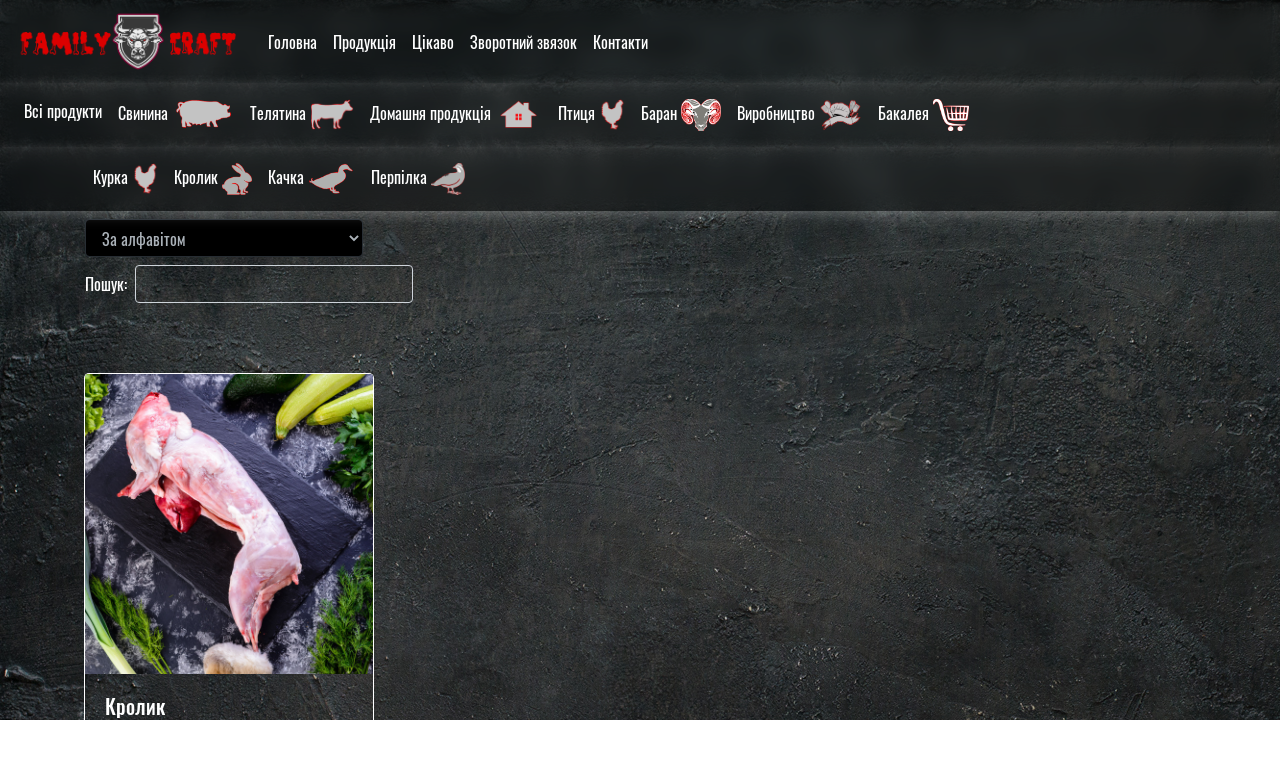

--- FILE ---
content_type: text/html; charset=utf-8
request_url: https://familycraft.kiev.ua/%D0%9F%D1%80%D0%BE%D0%B4%D1%83%D0%BA%D1%86%D1%96%D1%8F/%D0%94%D0%BE%D0%BC%D0%B0%D1%88%D0%BD%D1%8F%D0%BF%D1%80%D0%BE%D0%B4%D1%83%D0%BA%D1%86%D1%96%D1%8F/%D0%9A%D1%80%D0%BE%D0%BB%D0%B8%D0%BA
body_size: 19035
content:



<!DOCTYPE html>
<html lang="uk" translate="no">
<head>
    
    <script src="/js/moment.js"></script><meta name="viewport" content="width=device-width, initial-scale=1.0"><meta name="google-site-verification" content="pDJcGxXwM_1DyBda5ICx5g7uZH931C3VJTl49g44_6A" />
    <title>&#x41F;&#x440;&#x43E;&#x434;&#x443;&#x43A;&#x446;&#x456;&#x44F; - FamilyCraft</title>
    <base href="/" />
    
<meta charset="utf-8" />
<meta name="viewport" content="width=device-width, initial-scale=1.0" />
<meta name="description" content="&#x41C;&#x430;&#x433;&#x430;&#x437;&#x438;&#x43D; &#xAB;Family Craft&#xBB; &#x2013; &#x446;&#x435; &#x437;&#x430;&#x432;&#x436;&#x434;&#x438; &#x43D;&#x430;&#x439;&#x43A;&#x440;&#x430;&#x449;&#x435; &#x43C;&#x2019;&#x44F;&#x441;&#x43E; &#x442;&#x430; &#x43D;&#x430;&#x442;&#x443;&#x440;&#x430;&#x43B;&#x44C;&#x43D;&#x456; &#x43F;&#x440;&#x43E;&#x434;&#x443;&#x43A;&#x442;&#x438;, &#x44F;&#x43A;&#x456; &#x437;&#x430;&#x434;&#x43E;&#x432;&#x43E;&#x43B;&#x44C;&#x43D;&#x44F;&#x442;&#x44C; &#x441;&#x43C;&#x430;&#x43A; &#x43D;&#x430;&#x439;&#x432;&#x438;&#x43C;&#x43E;&#x433;&#x43B;&#x438;&#x432;&#x456;&#x448;&#x43E;&#x433;&#x43E; &#x433;&#x443;&#x440;&#x43C;&#x430;&#x43D;&#x430;!&#xD;&#xA; &#x41D;&#x430;&#x448; &#x430;&#x441;&#x43E;&#x440;&#x442;&#x438;&#x43C;&#x435;&#x43D;&#x442; &#x43F;&#x440;&#x438;&#x454;&#x43C;&#x43D;&#x43E; &#x432;&#x440;&#x430;&#x437;&#x438;&#x442;&#x44C; &#x43D;&#x430;&#x432;&#x456;&#x442;&#x44C; &#x43D;&#x430;&#x439;&#x432;&#x438;&#x431;&#x430;&#x433;&#x43B;&#x438;&#x432;&#x456;&#x448;&#x438;&#x445; &#x441;&#x43F;&#x43E;&#x436;&#x438;&#x432;&#x430;&#x447;&#x456;&#x432;, &#x456; &#x43A;&#x43E;&#x436;&#x435;&#x43D; &#x437;&#x43C;&#x43E;&#x436;&#x435; &#x43E;&#x431;&#x440;&#x430;&#x442;&#x438; &#x434;&#x43B;&#x44F; &#x441;&#x435;&#x431;&#x435; &#x442;&#x435;, &#x449;&#x43E; &#x439;&#x43E;&#x43C;&#x443; &#x43F;&#x43E;&#x442;&#x440;&#x456;&#x431;&#x43D;&#x43E;!">
<meta name="keywords" content="&#x43C;&#x44F;&#x441;&#x43E;, &#x448;&#x430;&#x448;&#x43B;&#x44B;&#x43A;, familycraft, &#x43C;&#x44F;&#x441;&#x43E; &#x434;&#x43B;&#x44F; &#x448;&#x430;&#x448;&#x43B;&#x44B;&#x43A;&#x430;, &#x431;&#x43E;&#x440;&#x442;&#x43D;&#x438;&#x447;&#x438;, &#x43A;&#x438;&#x435;&#x432;, &#x43B;&#x435;&#x432;&#x44B;&#x439; &#x431;&#x435;&#x440;&#x435;&#x433;, &#x434;&#x43E;&#x441;&#x442;&#x430;&#x432;&#x43A;&#x430;, &#x434;&#x43E;&#x441;&#x442;&#x430;&#x432;&#x43A;&#x430; &#x43C;&#x44F;&#x441;&#x430;, &#x448;&#x430;&#x448;&#x43B;&#x44B;&#x43A; &#x434;&#x43E;&#x441;&#x442;&#x430;&#x432;&#x43A;&#x430;, &#x43C;&#x44F;&#x441;&#x43E; &#x431;&#x43E;&#x440;&#x438;&#x441;&#x43F;&#x43E;&#x43B;&#x44C;, &#x43C;&#x44F;&#x441;&#x43E; &#x434;&#x43B;&#x44F; &#x448;&#x430;&#x448;&#x43B;&#x44B;&#x43A;&#x430;, family craft, kiev, kyiv">    

    <link rel="icon" type="image/x-icon" src="images/bull100.png">
    <link rel="shortcut icon" type="image/x-icon" href="images/bull100.png" />

    <script src="/lib/jquery/dist/jquery.js"></script>
<script src="/lib/jquery-ajax-unobtrusive/jquery.unobtrusive-ajax.js"></script>
<script src="/lib/jquery/dist/jquery.min.js"></script>
<script src="/lib/bootstrap/dist/js/bootstrap.bundle.min.js"></script>
<script src="/js/site.js?v=xZEvN20a5-Cd3iDw3Fe3SHkiNKf3QiDmYEU6J1T3B68"></script>
    <link rel="stylesheet" href="/fontawesome/css/all.css">
<link rel="stylesheet" href="/lib/bootstrap/dist/css/bootstrap.min.css" />
<link rel="stylesheet" href="/css/site.css" />
<link rel="stylesheet" href="/css/site_2.css" />
<link rel="stylesheet" href="/css/site_dark.css" />
<link rel="stylesheet" href="css/style.css" />

<style>
    
</style>
</head>
<body>
    <script>
!function(f,b,e,v,n,t,s)
{if(f.fbq)return;n=f.fbq=function(){n.callMethod?
n.callMethod.apply(n,arguments):n.queue.push(arguments)};
if(!f._fbq)f._fbq=n;n.push=n;n.loaded=!0;n.version='2.0';
n.queue=[];t=b.createElement(e);t.async=!0;
t.src=v;s=b.getElementsByTagName(e)[0];
s.parentNode.insertBefore(t,s)}(window,document,'script',
'https://connect.facebook.net/en_US/fbevents.js');
 fbq('init', '476520830046224'); 
fbq('track', 'PageView');
</script>
<noscript>
 <img height="1" width="1" 
src="https://www.facebook.com/tr?id=476520830046224&ev=PageView
&noscript=1"/>
</noscript>

<!--<video class="preloader" style="position:fixed;inset:0;width: 100%; height: 100%;z-index: 999999;" src="preloader/preloader.mp4" autoplay muted></video>
<script>
    function preloader_hide(){
        document.querySelector(".preloader").classList.add("hide_preloader")
    }
    setTimeout(preloader_hide, 16000);
</script>
<style>
    video.preloader {
        backdrop-filter: blur(20px) grayscale(0.5);
        object-fit: cover;
    }
    .hide_preloader {
        animation: hide_preloader 1s forwards normal;
    }
    @keyframes hide_preloader {
        0% {
            opacity: 100%;
            display: block;
        }
        99% {
            opacity: 0%;
            display: block;
            width: 100%;
            height: 100%;
        }
        100% {
            width: 0;
            height: 0;
            opacity: 0%;
            user-select: none;
            display: none;
        }
    }
</style>-->
    <header>        
        


<nav style="background: #00000059 !important; box-shadow: 0 0.25rem 0.75rem rgb(255 255 255 / 25%); border: 0 !important; backdrop-filter: blur(10px);" class="navbar navbar-expand-md navbar-toggleable-sm bg-white border-bottom box-shadow main-nav">
    <a class="navbar-brand" href="/">
        <img class="inverted" style="width: 228px; height: auto" src="images/long_logo4.png" />
    </a>
    <button class="navbar-toggler" type="button" data-toggle="collapse" data-target=".navbar-collapse" aria-controls="navbarSupportedContent"
            aria-expanded="false" aria-label="Toggle navigation">
        <span class="navbar-toggler-icon"></span>
    </button>
    <a href="/Cart"><img class="menu__cart-image" src="/reduced/icons/basket.svg" /></a>
    <div class="navbar-collapse collapse d-sm-inline-flex justify-content-between">
        <ul class="navbar-nav flex-grow-1">
                <li class="nav-item">
                    <a class="nav-link text-dark" href="/%D0%93%D0%BE%D0%BB%D0%BE%D0%B2%D0%BD%D0%B0">Головна</a>
                </li>
            <li class="nav-item">
                <a class="nav-link text-dark" href="/%D0%9F%D1%80%D0%BE%D0%B4%D1%83%D0%BA%D1%86%D1%96%D1%8F">Продукція</a>
            </li>
                <li class='nav-item '>
                        <a class="nav-link text-dark" href="/%D0%A6%D1%96%D0%BA%D0%B0%D0%B2%D0%BE">&#x426;&#x456;&#x43A;&#x430;&#x432;&#x43E;</a>
                </li>
                <li class='nav-item '>
                        <a class="nav-link text-dark" href="/%D0%97%D0%B2%D0%BE%D1%80%D0%BE%D1%82%D0%BD%D0%B8%D0%B9%D0%B7%D0%B2%D1%8F%D0%B7%D0%BE%D0%BA">&#x417;&#x432;&#x43E;&#x440;&#x43E;&#x442;&#x43D;&#x438;&#x439; &#x437;&#x432;&#x44F;&#x437;&#x43E;&#x43A;</a>
                </li>
                <li class='nav-item '>
                        <a class="nav-link text-dark" href="/%D0%9A%D0%BE%D0%BD%D1%82%D0%B0%D0%BA%D1%82%D0%B8">&#x41A;&#x43E;&#x43D;&#x442;&#x430;&#x43A;&#x442;&#x438;</a>
                </li>
        </ul>
    </div>
</nav>
            

    <nav style="background: #00000059 !important; box-shadow: 0 0.25rem 0.75rem rgb(255 255 255 / 25%); border: 0 !important; backdrop-filter: blur(10px);" class="categories_nav navbar navbar-expand-md navbar-toggleable-sm bg-white border-bottom box-shadow">
        <button class="navbar-toggler" type="button" data-toggle="collapse" data-target=".navbar-collapse2" aria-controls="navbarSupportedContent"
                aria-expanded="false" aria-label="Toggle navigation">
            <span class="navbar-toggler-icon"></span>
        </button>
        <div class="navbar-collapse2 collapse d-sm-inline-flex justify-content-between ">
            <ul class="navbar-nav flex-grow-1" style="justify-content: center">
                <li class="nav-item">
                    <a class="nav-link" href="/%D0%9F%D1%80%D0%BE%D0%B4%D1%83%D0%BA%D1%86%D1%96%D1%8F">Всі продукти</a>
                </li>
                    <li class="nav-item">
                        <a class="nav-link" href="/%D0%9F%D1%80%D0%BE%D0%B4%D1%83%D0%BA%D1%86%D1%96%D1%8F/%D0%A1%D0%B2%D0%B8%D0%BD%D0%B8%D0%BD%D0%B0">
&#x421;&#x432;&#x438;&#x43D;&#x438;&#x43D;&#x430;                                <img style="height: 32px;" src="images/category_img1_1.png" />
                        </a>
                    </li>
                    <li class="nav-item">
                        <a class="nav-link" href="/%D0%9F%D1%80%D0%BE%D0%B4%D1%83%D0%BA%D1%86%D1%96%D1%8F/%D0%A2%D0%B5%D0%BB%D1%8F%D1%82%D0%B8%D0%BD%D0%B0">
&#x422;&#x435;&#x43B;&#x44F;&#x442;&#x438;&#x43D;&#x430;                                <img style="height: 32px;" src="images/category_img2_1.png" />
                        </a>
                    </li>
                    <li class="nav-item">
                        <a class="nav-link" href="/%D0%9F%D1%80%D0%BE%D0%B4%D1%83%D0%BA%D1%86%D1%96%D1%8F/%D0%94%D0%BE%D0%BC%D0%B0%D1%88%D0%BD%D1%8F%D0%BF%D1%80%D0%BE%D0%B4%D1%83%D0%BA%D1%86%D1%96%D1%8F">
&#x414;&#x43E;&#x43C;&#x430;&#x448;&#x43D;&#x44F; &#x43F;&#x440;&#x43E;&#x434;&#x443;&#x43A;&#x446;&#x456;&#x44F;                                <img style="height: 32px;" src="images/category_img6_1.png" />
                        </a>
                    </li>
                    <li class="nav-item">
                        <a class="nav-link" href="/%D0%9F%D1%80%D0%BE%D0%B4%D1%83%D0%BA%D1%86%D1%96%D1%8F/%D0%9F%D1%82%D0%B8%D1%86%D1%8F">
&#x41F;&#x442;&#x438;&#x446;&#x44F;                                <img style="height: 32px;" src="images/category_img7_1.png" />
                        </a>
                    </li>
                    <li class="nav-item">
                        <a class="nav-link" href="/%D0%9F%D1%80%D0%BE%D0%B4%D1%83%D0%BA%D1%86%D1%96%D1%8F/%D0%91%D0%B0%D1%80%D0%B0%D0%BD">
&#x411;&#x430;&#x440;&#x430;&#x43D;                                <img style="height: 32px;" src="images/category_img8_1.png" />
                        </a>
                    </li>
                    <li class="nav-item">
                        <a class="nav-link" href="/%D0%9F%D1%80%D0%BE%D0%B4%D1%83%D0%BA%D1%86%D1%96%D1%8F/%D0%92%D0%B8%D1%80%D0%BE%D0%B1%D0%BD%D0%B8%D1%86%D1%82%D0%B2%D0%BE">
&#x412;&#x438;&#x440;&#x43E;&#x431;&#x43D;&#x438;&#x446;&#x442;&#x432;&#x43E;                                <img style="height: 32px;" src="images/category_img11_1.png" />
                        </a>
                    </li>
                    <li class="nav-item">
                        <a class="nav-link" href="/%D0%9F%D1%80%D0%BE%D0%B4%D1%83%D0%BA%D1%86%D1%96%D1%8F/%D0%91%D0%B0%D0%BA%D0%B0%D0%BB%D0%B5%D1%8F">
&#x411;&#x430;&#x43A;&#x430;&#x43B;&#x435;&#x44F;                                <img style="height: 32px;" src="images/category_img14_1.png" />
                        </a>
                    </li>
            </ul>
        </div>
    </nav>
        <nav style="background: #00000059 !important; box-shadow: 0 0.25rem 0.75rem rgb(255 255 255 / 25%); border: 0 !important; backdrop-filter: blur(10px);" class="navbar navbar-expand-sm navbar-toggleable-sm bg-white border-bottom box-shadow">
            <div class="container">
                <button class="navbar-toggler" type="button" data-toggle="collapse" data-target=".navbar-collapse3" aria-controls="navbarSupportedContent"
                        aria-expanded="false" aria-label="Toggle navigation">
                    <span class="navbar-toggler-icon"></span>
                </button>
                <div class="navbar-collapse3 collapse d-sm-inline-flex justify-content-between">
                    <ul class="navbar-nav flex-grow-1">
                            <li class="nav-item">
                                <a class="nav-link" href="/%D0%9F%D1%80%D0%BE%D0%B4%D1%83%D0%BA%D1%86%D1%96%D1%8F/%D0%94%D0%BE%D0%BC%D0%B0%D1%88%D0%BD%D1%8F%D0%BF%D1%80%D0%BE%D0%B4%D1%83%D0%BA%D1%86%D1%96%D1%8F/%D0%9A%D1%83%D1%80%D0%BA%D0%B0">
&#x41A;&#x443;&#x440;&#x43A;&#x430;                                        <img style="height: 32px;" src="images/category_img21_1.png" />
                                </a>
                            </li>
                            <li class="nav-item">
                                <a class="nav-link" href="/%D0%9F%D1%80%D0%BE%D0%B4%D1%83%D0%BA%D1%86%D1%96%D1%8F/%D0%94%D0%BE%D0%BC%D0%B0%D1%88%D0%BD%D1%8F%D0%BF%D1%80%D0%BE%D0%B4%D1%83%D0%BA%D1%86%D1%96%D1%8F/%D0%9A%D1%80%D0%BE%D0%BB%D0%B8%D0%BA">
&#x41A;&#x440;&#x43E;&#x43B;&#x438;&#x43A;                                        <img style="height: 32px;" src="images/category_img22_1.png" />
                                </a>
                            </li>
                            <li class="nav-item">
                                <a class="nav-link" href="/%D0%9F%D1%80%D0%BE%D0%B4%D1%83%D0%BA%D1%86%D1%96%D1%8F/%D0%94%D0%BE%D0%BC%D0%B0%D1%88%D0%BD%D1%8F%D0%BF%D1%80%D0%BE%D0%B4%D1%83%D0%BA%D1%86%D1%96%D1%8F/%D0%9A%D0%B0%D1%87%D0%BA%D0%B0">
&#x41A;&#x430;&#x447;&#x43A;&#x430;                                        <img style="height: 32px;" src="images/category_img23_1.png" />
                                </a>
                            </li>
                            <li class="nav-item">
                                <a class="nav-link" href="/%D0%9F%D1%80%D0%BE%D0%B4%D1%83%D0%BA%D1%86%D1%96%D1%8F/%D0%94%D0%BE%D0%BC%D0%B0%D1%88%D0%BD%D1%8F%D0%BF%D1%80%D0%BE%D0%B4%D1%83%D0%BA%D1%86%D1%96%D1%8F/%D0%9F%D0%B5%D1%80%D0%BF%D1%96%D0%BB%D0%BA%D0%B0">
&#x41F;&#x435;&#x440;&#x43F;&#x456;&#x43B;&#x43A;&#x430;                                        <img style="height: 32px;" src="images/category_img24_1.png" />
                                </a>
                            </li>
                    </ul>
                </div>
            </div>
        </nav>

    </header>

    <div class="container">
        <main role="main" class="pb-3">
            



<!--Blazor:{"sequence":0,"type":"server","descriptor":"CfDJ8CjT8SdFxgdBsydY42MBJL6wZA6ASnebRRA8RMsgZgZhlxcRqrItN/k4aOs9LbpTcPPAdKhpYW2S5LBLmM3uyigmPlimfBLhbyTPvcyksJx/X5U1S1yeJ3g8sxgGFClTYqBL23iSbKVorGPDiajwyxdbckIwppAN4EHJ6tTIVdZPIsjQPlMR2Ch9mB2\u002BfL6lehHS4kRHzknNV\u002BqB7RG8E9I\u002BDjZ7UBItGEbcz2B2AVCSYsTFMjcIIiAodYsMWP\u002BGaRFgIsE2p3rvZ34WdS0zEw7xntrgUlwfGsZtkIIj\u002BoamP5rTkYAEN5Ln04kYYS5Zbd9/lEDgikGFaoBiEuHWfc6uShTzH\u002BJgj227fJSV0z2aXijPY1VZJwuuPFwS56SZbqbV4SZ1mFBW1LnbopENWS785FfSyknBAjvWxst7d0rU\u002BjiJxFKuuxLZ5m2JjEN5EwJdnzjG7vxxnFfY02kBJhgTdM6jZvgiWS5dAnkvSDjURcq3noE71gfQMpPhGRIghDvI0MxVKN8ZnuGDLXP1yjdMDPASykB40SR\u002B/tLIRz3kJqKcvBPvL9NWPFQ0GhBAo37CoQF4adsPq9wI/VFD9\u002BnZE38kVnKcvvHI7IaBSp2vOuIf2YSER2i8nekgIJkQXBBIUjV1P\u002Bs3xcq35mezCtxw/QbWTx6AmzOJLJL1aVhqxCoDFvO2semTB0Pp7XsgVRZFuPVjWFUOVAWIVWm2I/\u002BRZjpZwkmQ7vl5jAeu65Ge\u002BuGvzbCY7IWGJIM546MvB/tx8jSJJwR\u002BNNTgkWLteLeGl2o14mSeDby9DHp/rnaMve\u002BUlL\u002BuI5JN2HIWWWE93Mt7y0AUK79MpJtJGBmJJN9T5ZXAoMsXNjiAvJ2Efqa1ap7c2kLD5RmLBOWvnKtZ5ICR8DdvTJglvqMxKD6DAYqxCaGDgnwgTpa6AhW668dFAn5TXfc3iUF97Z5c9i1B4ZOwWei1S5V8hhsJ8gZNhiXUw1FDf\u002Bf4HdzyH/6F8NjuTp2ecm1qGho6wDmWiXaBO8\u002BdbpxWuOPXzmsrlbNgFgE33pXu8RNjhA4Ycr49qP2ZWrQKaOtK0eshvVXNYd4Hew3x4qW\u002Bk329TYLnerUEBDtcjDY74ZdqSXZxHQnHbnoS0iFF\u002BEXVW5VYHVws1lDj8G\u002Bimdbh2h4BeHu3fIaudu1\u002B19DhPKd4nNPPTI0WpSA1erUuClc8SIhC6pSFadb8qg=="}-->            
        </main>
    </div>
    

    <footer class="border-top footer text-muted">
        <div class="container">
                <ul class="col-sm">
                        <li class="footer-menu-link">
                            <a class="footer-link" href="/%D0%93%D0%BE%D0%BB%D0%BE%D0%B2%D0%BD%D0%B0">
                            </a>
                        </li>
                        <li class="footer-menu-link">
                            <a class="footer-link" href="/%D0%9F%D1%80%D0%BE%D0%B4%D1%83%D0%BA%D1%86%D1%96%D1%8F">
                            </a>
                        </li>
                </ul>
            <script>
                document.querySelectorAll(".footer-link-has-sub-menu > a").forEach(el => {
                    el.addEventListener("click", event => {
                        event.preventDefault();
                        window.x = event;
                        const path = event.path || (event.composedPath && event.composedPath());
                        const target = path.filter(x => x.tagName == 'A')[0];
                        const ul = target.parentElement.querySelector("ul");


                        if (getComputedStyle(ul).display == 'none') {
                            ul.style.display = 'block'
                        }
                        else {
                            ul.style.display = 'none'
                        }
                    })
                })
            </script>
            <div class="footer-contacts col-sm">
    <div>
        <a class="new_line" href="tel:+380933175998">
            <i class="fas fa-phone-alt"></i>
        </a>
    </div>
    <div style="width: min-content;margin: 0 10px;">        
        <a style="color: red;" class="new_line" href="mailto:familycraft.kiev@gmail.com">
            <i class="far fa-envelope" style="margin-right: 10px;"></i>
            familycraft.kiev@gmail.com
        </a>
    </div>
    <div>        
        <a target="_blank" rel="noopener" href="https://goo.gl/maps/WG4R7k9idTJNNmg79">
            <i class="fa fa-map-marker-alt"></i>
        </a>
    </div>
    <div>        
        <a target="_blank" rel="noopener" href="https://www.google.com/maps/dir//FAMILY+CRAFT+%D0%A1%D0%92%D0%86%D0%96%D0%95+%D0%9C'%D0%AF%D0%A1%D0%9E,+Yevheniia+Kharchenka+St,+39,+Kyiv,+02000/@50.3858014,30.6918145,17z/data=!4m9!4m8!1m0!1m5!1m1!1s0x40d4c5522edf12fb:0xb57e515dfe97a34b!2m2!1d30.6940032!2d50.3858014!3e0">
            <i class="fa fa-directions"></i>
        </a>
    </div>
    <div>
        <a href="https://www.facebook.com/familycraft.kiev" target="_blank" rel="noopener">
            <i class="fab fa-facebook-square"></i>
        </a>        
    </div>
    <div>
        <a href="https://www.instagram.com/familycraft.kiev/" target="_blank" rel="noopener">
            <i class="fab fa-instagram"></i>
        </a>
    </div>
</div>
<style>
    footer i {
        font-size: 40px;
        color: #f62121;
    }
    .footer-contacts {
        display: flex;
        flex-wrap: wrap;
        margin-top: 10px;
    }
    .footer-contacts div {
        width: min-content;
        margin: 0 10px;
    }
</style>
        </div>
    </footer>

    
    <script src="_framework/blazor.server.js"></script>
    <script src="https://cdnjs.cloudflare.com/ajax/libs/gsap/3.6.0/gsap.min.js"></script>
</body>
</html>

--- FILE ---
content_type: text/css
request_url: https://familycraft.kiev.ua/css/site_2.css
body_size: -157
content:
html, body {
    min-height: max-content;
    min-height: -webkit-fill-available;
}

--- FILE ---
content_type: text/css
request_url: https://familycraft.kiev.ua/css/site_dark.css
body_size: -86
content:
:root {
    --inverted: initial;
}
.inverted {
    filter: var(--inverted);
}

.footer {
    position: static;
}

body {
    margin-bottom: 0;
}

--- FILE ---
content_type: text/css
request_url: https://familycraft.kiev.ua/css/style.css
body_size: 9878
content:
body {
  font-family: 'Oswald', sans-serif; color:white;
  display: flex;
  flex-direction: column;
  min-height: 100vh;
  background-attachment: fixed !important;
  background: url(/images/back_3.jpg);
}
footer ul {
  display: flex;
  flex-wrap: wrap;
  list-style: none;
}
footer .container {
  display: flex;
  flex-wrap: wrap;
}
footer ul {
  width: 50%;
}
footer {
  margin-top: auto;
}
.footer-menu-link a {
  color: #fff !important;
}
.footer-menu-link {
  margin: 0 20px;
  width: 12%;
  color: #fff !important;
}
header .nav-link.text-dark,header .nav-link {
  color : white !important;
}
header .nav-link.text-dark:hover, header .nav-link:hover{
  color : #3fff00b3 !important;
}
header .nav-link.text-dark:active, header .nav-link:active {
  color : #3fff00b3 !important;
} 
html {
  min-height: 100vh;
}
@font-face {
  font-family: 'Oswald';
  font-style: normal;
  font-weight: 400;
  src: url(https://fonts.gstatic.com/s/oswald/v35/TK3IWkUHHAIjg75cFRf3bXL8LICs1_Fv40pKlN4NNSeSASz7FmlbHYjedg.woff2) format('woff2');
  unicode-range: U+0460-052F, U+1C80-1C88, U+20B4, U+2DE0-2DFF, U+A640-A69F, U+FE2E-FE2F;
}
  /* cyrillic */
@font-face {
  font-family: 'Oswald';
  font-style: normal;
  font-weight: 400;
  src: url(https://fonts.gstatic.com/s/oswald/v35/TK3IWkUHHAIjg75cFRf3bXL8LICs1_Fv40pKlN4NNSeSASz7FmlSHYjedg.woff2) format('woff2');
  unicode-range: U+0400-045F, U+0490-0491, U+04B0-04B1, U+2116;
}
  /* vietnamese */
@font-face {
  font-family: 'Oswald';
  font-style: normal;
  font-weight: 400;
  src: url(https://fonts.gstatic.com/s/oswald/v35/TK3IWkUHHAIjg75cFRf3bXL8LICs1_Fv40pKlN4NNSeSASz7FmlZHYjedg.woff2) format('woff2');
  unicode-range: U+0102-0103, U+0110-0111, U+0128-0129, U+0168-0169, U+01A0-01A1, U+01AF-01B0, U+1EA0-1EF9, U+20AB;
}
  /* latin-ext */
@font-face {
  font-family: 'Oswald';
  font-style: normal;
  font-weight: 400;
  src: url(https://fonts.gstatic.com/s/oswald/v35/TK3IWkUHHAIjg75cFRf3bXL8LICs1_Fv40pKlN4NNSeSASz7FmlYHYjedg.woff2) format('woff2');
  unicode-range: U+0100-024F, U+0259, U+1E00-1EFF, U+2020, U+20A0-20AB, U+20AD-20CF, U+2113, U+2C60-2C7F, U+A720-A7FF;
}
  /* latin */
@font-face {
  font-family: 'Oswald';
  font-style: normal;
  font-weight: 400;
  src: url(https://fonts.gstatic.com/s/oswald/v35/TK3IWkUHHAIjg75cFRf3bXL8LICs1_Fv40pKlN4NNSeSASz7FmlWHYg.woff2) format('woff2');
  unicode-range: U+0000-00FF, U+0131, U+0152-0153, U+02BB-02BC, U+02C6, U+02DA, U+02DC, U+2000-206F, U+2074, U+20AC, U+2122, U+2191, U+2193, U+2212, U+2215, U+FEFF, U+FFFD;
}
  /* cyrillic-ext */
@font-face {
  font-family: 'Oswald';
  font-style: normal;
  font-weight: 500;
  src: url(https://fonts.gstatic.com/s/oswald/v35/TK3IWkUHHAIjg75cFRf3bXL8LICs1_Fv40pKlN4NNSeSASz7FmlbHYjedg.woff2) format('woff2');
  unicode-range: U+0460-052F, U+1C80-1C88, U+20B4, U+2DE0-2DFF, U+A640-A69F, U+FE2E-FE2F;
}
  /* cyrillic */
@font-face {
  font-family: 'Oswald';
  font-style: normal;
  font-weight: 500;
  src: url(https://fonts.gstatic.com/s/oswald/v35/TK3IWkUHHAIjg75cFRf3bXL8LICs1_Fv40pKlN4NNSeSASz7FmlSHYjedg.woff2) format('woff2');
  unicode-range: U+0400-045F, U+0490-0491, U+04B0-04B1, U+2116;
}
  /* vietnamese */
@font-face {
  font-family: 'Oswald';
  font-style: normal;
  font-weight: 500;
  src: url(https://fonts.gstatic.com/s/oswald/v35/TK3IWkUHHAIjg75cFRf3bXL8LICs1_Fv40pKlN4NNSeSASz7FmlZHYjedg.woff2) format('woff2');
  unicode-range: U+0102-0103, U+0110-0111, U+0128-0129, U+0168-0169, U+01A0-01A1, U+01AF-01B0, U+1EA0-1EF9, U+20AB;
}
  /* latin-ext */
@font-face {
  font-family: 'Oswald';
  font-style: normal;
  font-weight: 500;
  src: url(https://fonts.gstatic.com/s/oswald/v35/TK3IWkUHHAIjg75cFRf3bXL8LICs1_Fv40pKlN4NNSeSASz7FmlYHYjedg.woff2) format('woff2');
  unicode-range: U+0100-024F, U+0259, U+1E00-1EFF, U+2020, U+20A0-20AB, U+20AD-20CF, U+2113, U+2C60-2C7F, U+A720-A7FF;
}
  /* latin */
@font-face {
  font-family: 'Oswald';
  font-style: normal;
  font-weight: 500;
  src: url(https://fonts.gstatic.com/s/oswald/v35/TK3IWkUHHAIjg75cFRf3bXL8LICs1_Fv40pKlN4NNSeSASz7FmlWHYg.woff2) format('woff2');
  unicode-range: U+0000-00FF, U+0131, U+0152-0153, U+02BB-02BC, U+02C6, U+02DA, U+02DC, U+2000-206F, U+2074, U+20AC, U+2122, U+2191, U+2193, U+2212, U+2215, U+FEFF, U+FFFD;
}
  /* cyrillic-ext */
@font-face {
  font-family: 'Oswald';
  font-style: normal;
  font-weight: 700;
  src: url(https://fonts.gstatic.com/s/oswald/v35/TK3IWkUHHAIjg75cFRf3bXL8LICs1_Fv40pKlN4NNSeSASz7FmlbHYjedg.woff2) format('woff2');
  unicode-range: U+0460-052F, U+1C80-1C88, U+20B4, U+2DE0-2DFF, U+A640-A69F, U+FE2E-FE2F;
}
  /* cyrillic */
@font-face {
  font-family: 'Oswald';
  font-style: normal;
  font-weight: 700;
  src: url(https://fonts.gstatic.com/s/oswald/v35/TK3IWkUHHAIjg75cFRf3bXL8LICs1_Fv40pKlN4NNSeSASz7FmlSHYjedg.woff2) format('woff2');
  unicode-range: U+0400-045F, U+0490-0491, U+04B0-04B1, U+2116;
}
  /* vietnamese */
@font-face {
  font-family: 'Oswald';
  font-style: normal;
  font-weight: 700;
  src: url(https://fonts.gstatic.com/s/oswald/v35/TK3IWkUHHAIjg75cFRf3bXL8LICs1_Fv40pKlN4NNSeSASz7FmlZHYjedg.woff2) format('woff2');
  unicode-range: U+0102-0103, U+0110-0111, U+0128-0129, U+0168-0169, U+01A0-01A1, U+01AF-01B0, U+1EA0-1EF9, U+20AB;
}
/* latin-ext */
@font-face {
  font-family: 'Oswald';
  font-style: normal;
  font-weight: 700;
  src: url(https://fonts.gstatic.com/s/oswald/v35/TK3IWkUHHAIjg75cFRf3bXL8LICs1_Fv40pKlN4NNSeSASz7FmlYHYjedg.woff2) format('woff2');
  unicode-range: U+0100-024F, U+0259, U+1E00-1EFF, U+2020, U+20A0-20AB, U+20AD-20CF, U+2113, U+2C60-2C7F, U+A720-A7FF;
}
/* latin */
@font-face {
  font-family: 'Oswald';
  font-style: normal;
  font-weight: 700;
  src: url(https://fonts.gstatic.com/s/oswald/v35/TK3IWkUHHAIjg75cFRf3bXL8LICs1_Fv40pKlN4NNSeSASz7FmlWHYg.woff2) format('woff2');
  unicode-range: U+0000-00FF, U+0131, U+0152-0153, U+02BB-02BC, U+02C6, U+02DA, U+02DC, U+2000-206F, U+2074, U+20AC, U+2122, U+2191, U+2193, U+2212, U+2215, U+FEFF, U+FFFD;
}
.cards .card {
  background:#0000; 
}
.cards .input-group {
  filter: invert(1) hue-rotate(180deg);
  color: #000;
} 
.products_sort_select {
  filter: invert(1) hue-rotate(180deg);
}
.cart_item_increase, .cart_item_decrease {
    touch-action: manipulation;
}
.order_table tbody tr:last-of-type {
    border-top: #f5f5dc 2px dotted;
}
.cart_table tbody tr:last-of-type {
    border-top: #f5f5dc 2px dotted;
}
.navbar-toggler {
  border: 0;
}
.card-img-top {
  height: 300px;
  object-fit: cover;
}
.cards .card {
  margin: 50px 0;
  border: 0;
  box-shadow: white 0px 0px 0px 1px;
}
@media(max-width: 767px){
  header li.nav-item {
      width: 49%;
  }
}
@media(max-width: 1020px){
  header ul.navbar-nav.flex-grow-1{
      display: block;
  }
  header li.nav-item {
    display: inline-block;
  }
}
@media(max-width: 1440px) and (min-width: 600px){
  #carouselExampleControls[data-interval="3000"]{
    width: 70%;
    margin: auto;
  }
}
div.checkout {
  animation: none;
  background: none;
  position: static;
}
.checkout .close_button{
  display: none;
}
.checkout h3 {
  display: none;
}
div.checkout > div {
  padding: 0 !important;
}
.checkout option {
  background-color: #000;
}
div.checkout .form-control {
  background: #0000;
  color: #fff;
}
.products_search_input {
  color: #fff !important;
  display: inline-block;
  background: #0000 !important;
}
.card button {
  touch-action: manipulation;
}
.card .col-auto button {
  padding: 5px 15px;
  font-size: 20px;
}
.card .form-row {
  justify-content: center;
}
.card .form-row :nth-of-type(2) {
  align-self: center;
}

.menu__cart-image {
  height: 0;
}
@media (max-width: 767px){
  .menu__cart-image {
    height: 40px;
  }
}

@media (max-width: 576px) {
  table.cart_table {
      width: 100%;
  }

  table.cart_table thead {
      display: none;
  }
  
  table.cart_table tbody {
      display: block;
  }    
  
  table.cart_table tr {
      /*border: 1px solid #ffffff61;*/
      margin: 10px 0;
      border-radius: 10px;
      display: block;
      box-shadow: 0 0 5px #838383;
      padding: 10px;
  }
  
  table.cart_table td:nth-child(1) {
      display: block;
  }
  
  table.cart_table td:nth-child(2)::before {
      content: 'Кількість: ';
      display: block;
      align-self: center;
  }
  
  table.cart_table td:nth-child(2) {
      display: flex;
  }
  
  table.cart_table td:nth-child(3) {
      display: flex;
  }
  
  table.cart_table td:nth-child(3)::before {
      content: 'Ціна: ';
  }
  
  table.cart_table td:nth-child(4) {
      display: flex;
  }
  
  table.cart_table td:nth-child(4)::before {
      content: 'Сума:';
  }

  table.cart_table tr:last-of-type td:nth-child(n)::before {
      display: none;
  }

  table.cart_table tr:last-of-type td:empty {
      display: none;
  }

  table.cart_table tr:last-of-type {
      display: flex;
      border: none;
      border-bottom: 3px dashed #e00;
      border-radius: 0;
      box-shadow: none;
  }
}

header {
  position: sticky;
  z-index: 1000;
  top: 0;
}

.contacts_main > :nth-child(2) {
  display: none;
}


.shops_page_block i {
  font-size: 50px;
  display: block !important;
  color: #ff4141;
}


.shops_page_block .grid_cont div {
  text-align: center;
  margin: 10px 0;
}

.shops_page_block .grid_cont span {
  font-size: 1rem;
}

.shops_page_block .new_line {
  display: block;
}

.shops_page_block .grid_cont {
  display: grid;
  grid-gap: 10px;
}
.shops_page_block > div {
  display: inline-block;
}

.navbar-toggler-icon {
  background-image: url("data:image/svg+xml,%3csvg xmlns='http://www.w3.org/2000/svg' width='30' height='30' viewBox='0 0 30 30'%3e%3cpath stroke='rgba%28255, 255, 255, 0.5%29' stroke-linecap='round' stroke-miterlimit='10' stroke-width='2' d='M4 7h22M4 15h22M4 23h22'/%3e%3c/svg%3e")
}

--- FILE ---
content_type: text/css
request_url: https://familycraft.kiev.ua/css/products.css
body_size: 514
content:
.cards {
    margin-top: 20px;
    display: grid;
    --repeat_count: 4;
    grid-template-columns: repeat(var(--repeat_count), 18rem);
    grid-gap: 10px;
}

.card {
    align-self: start;
    position: relative;
}

.card_attributes {
    
    right: 5px;
    top: 5px;
    color: #fff;
    font-size: 15px;
}

.card_attributes div {
    padding: 3px 8px;
}

@media(max-width: 1265px) {
    .cards {
        --repeat_count: 3;
    }
}

@media(max-width: 1000px){
    .cards {
        --repeat_count: 2;
    }
}

@media(max-width: 550px) {
    .cards {
        --repeat_count: 1;
        grid-template-columns: auto;
    }
    .cards .card {
        width: 100% !important;
    }
}

--- FILE ---
content_type: application/javascript
request_url: https://familycraft.kiev.ua/js/site.js?v=xZEvN20a5-Cd3iDw3Fe3SHkiNKf3QiDmYEU6J1T3B68
body_size: -168
content:
function SmoothlyScrollToTop()
{
    window.scroll({ top: 0, behavior: 'smooth' });
}